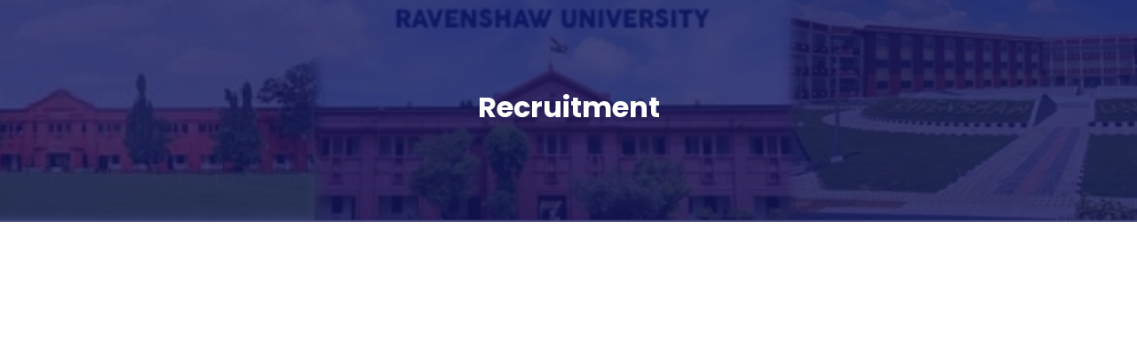

--- FILE ---
content_type: text/html; charset=UTF-8
request_url: https://ravenshawuniversity.ac.in/recruitment.php
body_size: 1479
content:
<!-- Google Font -->
<link href="https://fonts.googleapis.com/css2?family=Poppins:wght@400;600;700&display=swap" rel="stylesheet">

<!-- Bootstrap CSS + Icons -->
<link href="https://cdn.jsdelivr.net/npm/bootstrap@5.3.3/dist/css/bootstrap.min.css" rel="stylesheet">
<link rel="stylesheet" href="https://cdn.jsdelivr.net/npm/bootstrap-icons@1.11.3/font/bootstrap-icons.css">

<!-- Banner -->
<section class="banner d-flex align-items-center">
  <div class="container text-center">
    <h2 class="text-white fw-bold">Recruitment</h2>
  
  </div>
</section>


<!-- Custom CSS -->
<style>
body {
  font-family: 'Poppins', sans-serif;
}

/* Banner */
.banner {
  height: 250px;
  background: linear-gradient(rgba(18,21,92,0.8), rgba(18,21,92,0.8)),
              url('img/every-page.jpg') center/cover no-repeat;
}
.text-gradient {
  background: linear-gradient(45deg, #12155c, #5c3d9e);
  -webkit-background-clip: text;
  -webkit-text-fill-color: transparent;
}

/* Cards */
.card-hover {
  transition: transform 0.3s ease, box-shadow 0.3s ease;
  border: none;
  border-radius: 12px;
}
.card-hover:hover {
  transform: translateY(-8px);
  box-shadow: 0 12px 30px rgba(0,0,0,0.15);
}
.portal-img {
  max-height: 120px;
  object-fit: contain;
}

/* Accordion */
.accordion-button {
  background: #f7f7fa;
  font-size: 15px;
}
.accordion-button:not(.collapsed) {
  background: #12155c;
  color: #fff;
}
</style>

